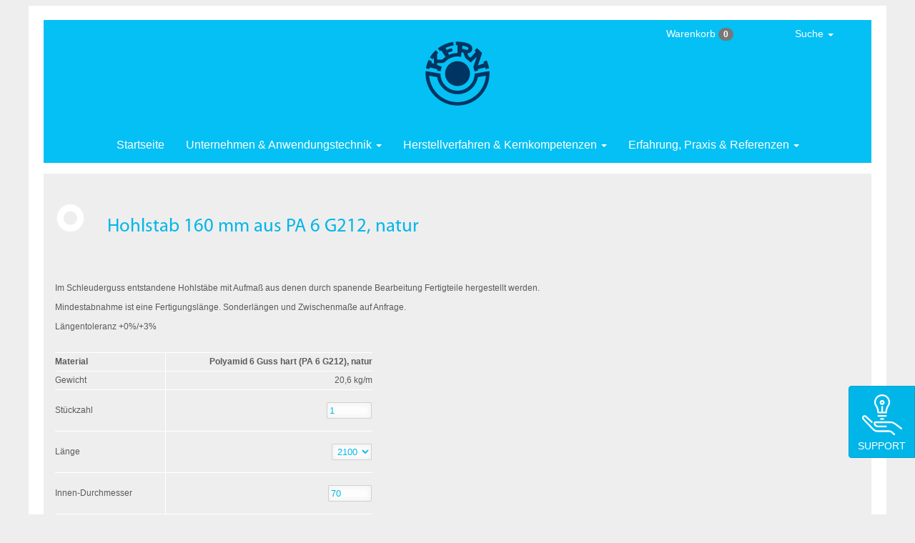

--- FILE ---
content_type: text/html; charset=UTF-8
request_url: https://kern.de/de/shop/add?w=pa-6-g212-natur&a=25&trigger=order&key=11&lng=1&descr=Hohlstab&dim=160&l=2100&gew=20%2C6&sc=white&svg=tube&i=70-135&u=gusspolyamid-rohre--pa-6-g212-natur
body_size: 5256
content:
<!DOCTYPE html>
<html lang="de" dir="ltr" prefix="og: https://ogp.me/ns#">
  <head>
    <meta charset="utf-8" />
<meta name="Generator" content="Drupal 10 (https://www.drupal.org)" />
<meta name="MobileOptimized" content="width" />
<meta name="HandheldFriendly" content="true" />
<meta name="viewport" content="width=device-width, initial-scale=1.0" />
<link rel="icon" href="/sites/default/files/kern_favicon.ico" type="image/vnd.microsoft.icon" />

    <title>Hohlstab 160 mm aus PA 6 G212, natur | KERN</title>
    <link rel="stylesheet" media="all" href="/core/modules/system/css/components/align.module.css?t7ic5w" />
<link rel="stylesheet" media="all" href="/core/modules/system/css/components/fieldgroup.module.css?t7ic5w" />
<link rel="stylesheet" media="all" href="/core/modules/system/css/components/container-inline.module.css?t7ic5w" />
<link rel="stylesheet" media="all" href="/core/modules/system/css/components/clearfix.module.css?t7ic5w" />
<link rel="stylesheet" media="all" href="/core/modules/system/css/components/details.module.css?t7ic5w" />
<link rel="stylesheet" media="all" href="/core/modules/system/css/components/hidden.module.css?t7ic5w" />
<link rel="stylesheet" media="all" href="/core/modules/system/css/components/item-list.module.css?t7ic5w" />
<link rel="stylesheet" media="all" href="/core/modules/system/css/components/js.module.css?t7ic5w" />
<link rel="stylesheet" media="all" href="/core/modules/system/css/components/nowrap.module.css?t7ic5w" />
<link rel="stylesheet" media="all" href="/core/modules/system/css/components/position-container.module.css?t7ic5w" />
<link rel="stylesheet" media="all" href="/core/modules/system/css/components/reset-appearance.module.css?t7ic5w" />
<link rel="stylesheet" media="all" href="/core/modules/system/css/components/resize.module.css?t7ic5w" />
<link rel="stylesheet" media="all" href="/core/modules/system/css/components/system-status-counter.css?t7ic5w" />
<link rel="stylesheet" media="all" href="/core/modules/system/css/components/system-status-report-counters.css?t7ic5w" />
<link rel="stylesheet" media="all" href="/core/modules/system/css/components/system-status-report-general-info.css?t7ic5w" />
<link rel="stylesheet" media="all" href="/core/modules/system/css/components/tablesort.module.css?t7ic5w" />
<link rel="stylesheet" media="all" href="/themes/polymex/css/styles.css?t7ic5w" />

    
  </head>
  <body>
        <a href="#main-content" class="visually-hidden focusable">
      Direkt zum Inhalt
    </a>
    
      <div class="dialog-off-canvas-main-canvas" data-off-canvas-main-canvas>
            <div class="layout-container ">
            <header role="banner">

                

            </header>

            
            



  <div class="navbar navbar-default navbar-static-top">
    <div>                                                   
          <div class="navbar-header">
              <button type="button" class="navbar-toggle" data-toggle="collapse" data-target=".navbar-collapse">
              <span class="icon-bar"></span>
              <span class="icon-bar"></span>
              <span class="icon-bar"></span>
              </button>
          </div>


          <div class="ke-site-logo site-logo">
              <a href="/de" title="Startseite" rel="home">
                  <img src="https://kern.de/themes/polymex/logo.svg" alt="Startseite"/>
              </a>
          </div>

          
 
      <div class="navbar-collapse collapse">

         <ul class="nav navbar-nav">

  <li class="hidden-sm hidden-xs">
    <a href="/de">Startseite</a>
        </li>




<li class="dropdown menu-large">
    <a href="#" class="dropdown-toggle" data-toggle="dropdown"> Unternehmen & Anwendungstechnik <b class="caret"></b></a>
    <ul class="dropdown-menu megamenu row">
        
        <li class="col-sm-3">
            <ul>
                <li class="dropdown-header">Das Unternehmen</li>
                <li class="divider"></li>
                <li><a href="/de/kontaktformular">Kontakt & Callback</a></li>
                <li><a href="/de/musteranforderung">Musterservice</a></li>
                <li class="divider"></li>
				
	                            <li><a href="/de/kunststoffwerke">Produktionsstätten</a></li>
                				
          <li><a href="/de/filme-kunststoffverarbeitung">Werksfilme</a></li>
          <li class="divider"></li>
 	                            <li><a href="/de/zertifikat-en-iso-9001"><span class="hidden-sm">Zertifikat </span>EN ISO 9001</a></li>
		                  <li class="divider"></li>
          <li><a href="/de/cad-daten-werkzeugbau"><span class="idden-sm">Datenaustausch </span>CAD</a></li>
          <li><a href="/de/siebdruck-tampondruck-druckvorstufe"><span class="hidden-sm">Datenaustausch </span>Druckvorstufe</a></li>
          <li class="divider"></li>
        </ul>
      </li>

      <li class="col-sm-3">
        <ul>
          <li class="dropdown-header">Maschinenelemente auslegen</li>
          <li class="divider"></li>
          <li><a href="/de/maschinenelemente-aus-kunststoff">Einleitung</a></li>
          <li><a href="/de/kunststoff-zahnraeder-auslegen">Zahnrad<span class="hidden-sm">&shy;berechnung</span></a></li>
          <li><a href="/de/kunststoff-gleitlager-auslegen">Gleitlager<span class="hidden-sm">&shy;berechnung</span></a></li>
          <li><a href="/de/kunststoff-laufrollen-auslegen">Laufrollen<span class="hidden-sm">&shy;berechnung</span></a></li>
          <li><a href="/de/kunststoff-passfedern-auslegen">Passfedern<span class="hidden-sm"> berechnen</span></a></li>
          <li class="divider"></li>
          <li class="dropdown-header">Vorbereitete Preisanfragen</li>
          <li><a href="/de/kunststoffzahnraeder-preise-anfragen">Zahnräder<span class="hidden-sm"> anfragen</span></a></li>
          <li><a href="/de/einteilschnecken">Einteilschnecken<span class="hidden-sm"> anfragen</span></a></li>
          <li class="divider"></li>
        </ul>
      </li>

      <li class="col-sm-3">
        <ul>
          <li class="dropdown-header">Kunststoffkunde & Lexikon</li>
          <li class="divider"></li>
            <li><a href="/de/richtwerttabelle"><span class="hidden-sm">Online-</span>Werkstoffauswahl</a></li>
            <li><a href="/de/technische-datenblaetter-kunststoffe"><span class="hidden-sm">Technische Datenblätter</span><span class="hidden-xs hidden-md hidden-lg">Datenblätter</span></a></li>
            <li><a href="/de/riweta"><span class="label label-primary">GRATIS</span> Software<span class="hidden-sm"> RIWETA</span></a></li>
            <li><a href="/de/handelsnamen-kunststoffe">Handelsnamen<span class="hidden-sm"> übersetzen</span></a></li>
          <li class="divider"></li>
          <li><a href="/de/kunststofflexikon">Kunststoff-Lexikon</a></li>
          <li><a href="/de/morphologie-kunststoffkunde">Morphologie</a></li>
          <li class="divider"></li>
          <li><a href="/de/kunststoffe-kleben">Thermoplaste verkleben</a></li>
            <li><a href="/de/zerspanungshinweise"><span class="hidden-sm">Zerspanungshinweise</span><span class="hidden-xs hidden-md hidden-lg">Zerspanungstipps</span></a></li>
          <li class="divider"></li>
          <li><a href="/de/ral-farbtabelle">RAL-Farbkarten</a></li>
           <li class="divider"></li>
        </ul>
      </li>

    </ul>
  </li>

  <li class="dropdown menu-large">
    <a href="#" class="dropdown-toggle" data-toggle="dropdown"> <span class="hidden-xs hidden-sm">Herstellverfahren & Kernkompetenzen</span><span class="visible-xs-inline">Verfahren & Kernkompetenzen</span><span class="visible-sm-inline">Kernkompetenzen</span> <b class="caret"></b></a>
    <ul class="dropdown-menu megamenu row">

      <li class="col-sm-3">
        <ul>
          <li class="dropdown-header">Vom Werkzeug zum Formtteil</li>
          <li class="divider"></li>
          <li><a href="/de/spritzgiessen">Spritzgießen</a></li>
          <li><a href="/de/thermoplastischer-schaumguss">Thermoplastischer Schaumguss (TSG)</a></li>
          <li><a href="/de/polyurethan-formteile">Polyurethan&shy;verarbeitung</a></li>
          <li><a href="/de/thermoformen">Thermoformen</a></li>
          <li class="divider"></li>
          <li><a href="/de/profilextrusion">Profilextrusion</a></li>
          <li><a href="/de/polyamidgiessen">Polyamidgießen</a></li>
          <li class="divider"></li>
          <li class="dropdown-header">Sonderverfahren</li>
          <li><a href="/de/met">MET-Verfahren</a></li>
          <li class="divider"></li>
        </ul>
      </li>
        
      <li class="col-sm-3">
        <ul>
        <li class="dropdown-header"><span class="hidden-sm">Vom Halbzeug zum zerspanten Teil</span><span class="hidden-xs hidden-md hidden-lg">Vom Halbzeug zum Zerspanen</span></li>
          <li class="divider"></li>
          <li><a href="/de/shop-kunststoff-halbzeuge">Standardhalbzeuge</a></li>
          <li><a href="/de/endkonturnahe-kunststoffhalbzeuge">Extrudierte Sonderhalbzeuge</a></li>
          <li><a href="/de/gussrohlinge-polyamid">Gegossene Rohlinge</a></li>
          <li><a href="/de/kunststoffzuschnitte">Zuschnitte</a></li> 
          <li><a href="/de/zerspante-kunststoffteile">Zerspante Teile</a></li>
          <li class="divider"></li>
            <div class="outofregion panel panel-default" style="width:80%">
<div class="panel-heading"><a href="/de/kunststoff-halbzeuge-shop">Online-Shop</a></div>

<div class="panel-body"><a href="/de/kunststoff-halbzeuge-shop">Halbzeuge kaufen und anfragen</a></div>
</div>
          <li class="divider"></li>
        </ul>
      </li>

      <li class="col-sm-3">
        <ul>
          <li class="dropdown-header">Kernkompetenzen</li>
          <li class="divider"></li>
          <li><a href="/de/hochleistungskunststoffe">Hochleistungs&shy;kunststoffe</a></li>
          <li><a href="/de/hybridtechnik-kunststoff-metall ">Hybrid&shy;technik</a></li>
          <li><a href="/de/reinraumfertigung-kunststoffteile ">Reinraum&shy;fertigung</a></li>
          <li class="divider"></li>
          <li><a href="/de/werkzeugbau">Werkzeugbau</a></li>
          <li><a href="/de/systemlieferant">Systemlieferant</a></li>
          <li><a href="/de/baugruppenfertigung">Baugruppenfertigung</a></li>
          <li><a href="/de/logistik">Logistik</a></li>
          <li class="divider"></li>
          <li><a href="/de/wasserstrahlschneiden">Wasserstrahlschneiden</a></li>
          <li class="divider"></li>
          <li><a href="/de/emv-kunststoffgehaeuse">Elektro&shy;magnetische Schirmungen</a></li>
          <li><a href="/de/bedrucken-beschriften-von-kunststoffteilen">Bedrucken & Direktmarkierung</a></li>
          <li><a href="/de/ultraschallfuegen">Ultraschallfügen</a></li>
          <li class="divider"></li>
        </ul>
      </li>

      <li class="col-sm-3">
        <ul>
          <li class="dropdown-header">Kernpunkte & Kernthemen</li>
          <li class="divider"></li>
          <li><a href="/de/zahnraeder">Zahnräder</a></li>
          <li><a href="/de/werkstuecktraeger">Werkstückträger</a></li>
          <li><a href="/de/kurvensteuerungen">Kurven&shy;steuerungen</a></li>
          <li><a href="/de/maschinenelemente">Maschinen&shy;elemente</a></li>
          <li><a href="/de/kunststoff-spulenkoerper"><span class="hidden-sm">Thermoplastische </span>Spulenkörper</a></li>
          <li><a href="/de/gehaeuse-bedienfronten">Gehäuse & Bedienfronten</a></li>
          <li class="divider"></li>
          <li><a href="/de/industriedesign">Industrial design</a></li>
          <li class="divider"></li>
        </ul>
      </li>

    </ul>
  </li>

  <li class="dropdown menu-large">
            <a href="#" class="dropdown-toggle" data-toggle="dropdown"> <span class="hidden-md hidden-xs hidden-sm">Erfahrung, </span>Praxis & Referenzen <b class="caret"></b></a>
    <ul class="dropdown-menu megamenu row">

      <li class="col-sm-3">
        <ul>
          <li class="dropdown-header">Referenzen</li>
          <li class="divider"></li>
            <li><a href="/de/referenzliste"><span class="hidden-md hidden-sm">Referenzliste </span>nach Alphabet</a></li>
          <li class="divider"></li>
        </ul>
      </li>

      <li class="col-sm-3">
        <ul>
          <li class="dropdown-header">Anwendungsberichte</li>
          <li class="divider"></li>
          <li><a href="/de/anlagenbau">Anlagenbau</a></li>
          <li><a href="/de/druckmaschinen">Druckmaschinen</a></li>
          <li><a href="/de/elektronik">Elektronik</a></li>
          <li><a href="/de/elektrotechnik">Elektrotechnik</a></li>
          <li><a href="/de/energietechnik">Energietechnik</a></li>
          <li><a href="/de/feinmechanik">Feinmechanik</a></li>
          <li><a href="/de/foerdertechnik">Fördertechnik</a></li>
          <li><a href="/de/gebaeudeautomation">Gebäude&shy;automation</a></li>
          <li><a href="/de/geraetebau">Gerätebau</a></li>
          <li class="divider hidden-xs"></li>
        </ul>
      </li>

      <li class="col-sm-3">
        <ul>
          <li class="dropdown-header hidden-xs">&nbsp;</li>
          <li class="divider hidden-xs"></li>

          <li><a href="/de/labormoebel">Labormöbel</a></li>
          <li><a href="/de/lebensmitteltechnik">Lebensmittel&shy;technik</a></li>
          <li><a href="/de/medizintechnik">Medizintechnik</a></li>
          <li><a href="/de/signaltechnik">Signaltechnik</a></li>
          <li><a href="/de/theatertechnik">Theatertechnik</a></li>
          <li><a href="/de/verkaufsautomaten">Verkaufsautomaten</a></li>
          <li><a href="/de/verkehrstechnik">Verkehrstechnik</a></li>
          <li><a href="/de/verpackungstechnik">Verpackungs&shy;technik</a></li>
          <li><a href="/de/werkstattausruestung">Werkstatt&shy;ausrüstung</a></li>
          <li class="divider"></li>
        </ul>
      </li>

            </ul>
  </li>

</ul>

 
          <small>
  		<ul class="nav navbar-nav navbar-tools">

              <!--  <div class="region region-mini-cart"> -->
    <!-- <div id="block-cart-block">   -->
  
    
      <li class="dropdown menu-large hidden-xs hidden-sm">
	       <a class="dropdown-toggle" data-toggle="dropdown" href="#">Warenkorb <span class="badge">0</span></a>
  	<ul class="dropdown-menu megamenu" role="menu">
  	      <table class="mini-cart">
  		  <tr><td class="empty-cart">Der Warenkorb ist leer</td></tr></table>
            <p style="margin:16px 8px 8px 8px;">
               <a href="/de/kunststoff-halbzeuge-shop"><button type="button" class="btn btn-default btn-sm">Halbzeug­programm</button></a>
			      </p>
		      </ul>
		    </li>	   <li class="dropdown menu-large hidden-md hidden-lg hidden-xl">
                <a href="/de/shop/cart" class="dropdown-toggle" data-toggle="">
				Warenkorb <span class="badge">0</span></a>
            </li>
  <!-- </div>  -->

<!--  </div>  -->


  			<li class="dropdown menu-large hidden-xs">
                  <a href="#" class="dropdown-toggle" data-toggle="dropdown" >Suche <span class="caret"></span></a>
  	            <ul class="dropdown-menu megamenu" role="menu">
  	               <li>
                      <!--  <div class="region region-search"> -->
    <!-- <div class="search-block-form" data-drupal-selector="search-block-form" id="block-polymex-search" role="search">   -->
  
    
      <form action="/de/search/node" method="get" id="search-block-form" accept-charset="UTF-8">
  <div class="js-form-item form-item js-form-type-search form-item-keys js-form-item-keys form-no-label">
      <label for="edit-keys" class="visually-hidden">Suche</label>
        <input title="Die Begriffe eingeben, nach denen gesucht werden soll." data-drupal-selector="edit-keys" type="search" id="edit-keys" name="keys" value="" size="15" maxlength="128" class="form-search" />

        </div>
<div data-drupal-selector="edit-actions" class="form-actions js-form-wrapper form-wrapper" id="edit-actions">       <input data-drupal-selector="edit-submit" type="submit" id="edit-submit" value="Suche" class="js-form-submit form-submit btn btn-info" />
</div>

</form>

  <!-- </div>  -->

<!--  </div>  -->

                      </li>
  	            </ul>
  			</li>

                </ul>
                </small>

 
      </div>
    </div>
  </div>

  

  <!--  <div class="region region-highlighted"> -->
    <div data-drupal-messages-fallback class="hidden"></div>

<!--  </div>  -->


  

  <main role="main">
    <a id="main-content" tabindex="-1"></a>
    <div class="layout-content">  
    
     
       <!--  <div class="region region-content"> -->
    <!-- <div id="block-polymex-content">   -->
  
    
      <form class="halbzeug-add-form" data-drupal-selector="halbzeug-add-form" action="/de/shop/add?w=pa-6-g212-natur&amp;a=25&amp;trigger=order&amp;key=11&amp;lng=1&amp;descr=Hohlstab&amp;dim=160&amp;l=2100&amp;gew=20%2C6&amp;sc=white&amp;svg=tube&amp;i=70-135&amp;u=gusspolyamid-rohre--pa-6-g212-natur" method="post" id="halbzeug-add-form" accept-charset="UTF-8">
  <h2><img src="/themes/polymex/misc/icons/white/semifinished_tube.svg" style="padding-right:8mm;vertical-align:baseline;">Hohlstab 160 mm aus PA 6 G212, natur</h2><br><br><br><p>Im Schleuderguss entstandene Hohlstäbe mit Aufmaß aus denen durch spanende Bearbeitung Fertigteile hergestellt werden.</p><p>Mindestabnahme ist eine Fertigungslänge. Sonderlängen und Zwischenmaße auf Anfrage.</p><p>Längentoleranz +0%/+3%</p>      <br>
      <table style="border:0;">
      <tbody>
      <tr><td style="padding-right:16mm;min-height:10mm;"><b>Material</b></td><td style="padding-left:16mm;text-align:right;"><b>Polyamid 6 Guss hart (PA&nbsp;6&nbsp;G212), natur</b></td></tr>
      <tr><td style="padding-right:16mm;min-height:10mm;">Gewicht</td><td style="padding-left:16mm;text-align:right;">20,6 kg/m</td></tr><tr><td>Stückzahl</td><td><div class="js-form-item form-item js-form-type-number form-item-amount js-form-item-amount form-no-label">
      <label for="edit-amount" class="visually-hidden">Stückzahl</label>
        <input data-drupal-selector="edit-amount" type="number" id="edit-amount" name="amount" value="1" step="1" min="1" max="9999" size="5" class="form-number" />

        </div>
</td></tr><tr><td>Länge</td><td><div class="js-form-item form-item js-form-type-select form-item-length js-form-item-length form-no-label">
      <label for="edit-length" class="visually-hidden">Länge</label>
        <select data-drupal-selector="edit-length" id="edit-length" name="length" class="form-select"><option value="0" selected="selected">2100</option></select>
        </div>
</td></tr><tr><td>Innen-Durchmesser</td><td><div class="js-form-item form-item js-form-type-number form-item-i-diameter js-form-item-i-diameter form-no-label">
      <label for="edit-i-diameter" class="visually-hidden">Innen-Durchmesser</label>
        <input data-drupal-selector="edit-i-diameter" type="number" id="edit-i-diameter" name="i-diameter" value="70" step="1" min="70" max="135" size="5" class="form-number" />

        </div>
</td></tr></tbody>
       </table>
       <br><p></p><br><br><input autocomplete="off" data-drupal-selector="form-mix9e3mm1vmlqg-lpo-s6jc8atuvzujk-r8d0xjcpng" type="hidden" name="form_build_id" value="form-miX9E3mm1vMlqG_lpo-s6jc8atuVZUJk-r8d0XJCpng" />
<input data-drupal-selector="edit-halbzeug-add-form" type="hidden" name="form_id" value="halbzeug_add_form" />
<div data-drupal-selector="edit-actions" class="form-actions js-form-wrapper form-wrapper" id="edit-actions">       <input data-drupal-selector="edit-submit1" type="submit" id="edit-submit1" name="submit1" value="Hinzufügen und zurück zum Katalog" class="button--primary js-form-submit form-submit btn btn-info" />
       <input data-drupal-selector="edit-submit2" type="submit" id="edit-submit2" name="submit2" value="Hinzufügen und Warenkorb öffnen" class="button--primary js-form-submit form-submit btn btn-info" />
       <input data-drupal-selector="edit-cancel" type="submit" id="edit-cancel" name="cancel" value="Abbrechen" class="js-form-submit form-submit btn btn-info" />
</div>

</form>

  <!-- </div>  -->

<!--  </div>  -->


    
    
    </div>
    
    

  </main>

  
  <div class="footer-innerwrapper">            <div class="row-same-height">

      <div class="row">

            <div class="col-md-5 col-xs-13">
                <div class="address-footer">
                  Kern GmbH<br>
                  Kunststoffwerke<br>
                  Clemens-Kern-Straße 1<br>
                  56276 Großmaischeid, Deutschland<br>
                  Telefon +49 2689 67-0<br>
                  <a href="mailto:info@kern.de">info@kern.de</a>
                </div>
          </div>

          <div class="col-md-4 col-xs-6 hidden-print">
              <div class="menu-footer">
              <ul>
				  <li><a href="/de/prospektanforderung">Prospekte</a></li>
				  <li><a href="/de/musteranforderung">Musteranforderung</a></li>
				  <li><a href="/de/kontaktformular">Kontakt <span class="hidden-xs">& Callback</span></li>
                        <li><a href="/de/support">Support</a></li>
                                  <li><a href="/de/kunststoffwerke">Anfahrt</a></li>
          				  
				  
				  
				  
                       				      <li><a href="/de/ausbildung">Ausbildung</a></li>
                                     </div>
              </ul>
          </div>
          <div class="col-md-4 col-xs-7 hidden-print">
              <div class="menu-footer">
              <ul>
                 <a href="https://www.youtube.com/channel/UCFc7rKWXu2sGBr_x2dZL0gA" target="_blank"><img src="https://kern.de/themes/polymex/misc/icons/noble-grey/social-youtube.svg" style="height:4em; width:4em; display:block;float:right;"></a>
                                    <img src="https://kern.de/themes/polymex/misc/icons/noble-grey/75.svg" style="width:3em; margin-right:10px; float:right;">
                                  <li><a href="javascript:window.print()">Drucken</a></li>
                 <li><a href="#main-content">Seitenanfang</a></li>
                                    <li><a href="/de/support" class="hidden-xs js-form-submit btn btn-info" style=""><img src="https://kern.de/sites/default/files/svg_commons/support_icon_WHT.svg" style="width:4em; margin-top:5px; margin-bottom:5px; float:center;"><br>Support</a></li>
                               </ul>
                </div>
          </div>
        </div>
      </div>

                 <div class="row hidden-print">
                <div class="col-md-13">
                   <div class="legal-footer">

                    <ul>

                        <li class="left"           ><span class="hidden-xs hidden-sm">Copyright </span>© Kern GmbH <span class="lighten">(2026)</span></li>

                        <li class="right"          ><a href="/de/impressum">Impressum<span class="hidden-xs hidden-sm"> & Verantwortlichkeiten</span></a></li>
                        <li class="right hidden-xs"><a href="/de/haftung">Disclaimer</a></li>
                        <li class="right hidden-xs"><a href="/de/datenschutz">Datenschutz</a></li>

                    </ul>
                    </div>
                </div>
            </div>

  </div>



</div> 
  </div>

    
    <script src="/core/assets/vendor/jquery/jquery.min.js?v=3.7.1"></script>
<script src="/themes/polymex/js/bootstrap.js?v=1.x"></script>
<script src="/themes/polymex/js/jquery-bigtext.js?v=1.x"></script>
<script src="/themes/polymex/js/bigtext.js?v=1.x"></script>
<script src="/themes/polymex/js/jquery.counterup.js?v=2.x"></script>
<script src="/themes/polymex/js/counterup.js?v=2.x"></script>
<script src="/themes/polymex/js/jquery.waypoints.js?v=2.x"></script>
<script src="/themes/polymex/js/jquery.easing.1.3.js?v=1.x"></script>
<script src="/themes/polymex/js/jquery.eislideshow.js?v=2.x"></script>
<script src="/themes/polymex/js/eislideshow.js?v=2.x"></script>
<script src="/themes/polymex/js/jquery.matchHeight.js?v=1.x"></script>
<script src="/themes/polymex/js/matchHeight.js?v=1.x"></script>
<script src="/themes/polymex/js/responsiveimage.js?v=1.x"></script>

  </body>
</html>


--- FILE ---
content_type: image/svg+xml
request_url: https://kern.de/themes/polymex/misc/icons/white/semifinished_tube.svg
body_size: 271
content:
<?xml version="1.0" encoding="UTF-8"?>
<!DOCTYPE svg PUBLIC "-//W3C//DTD SVG 1.1//EN" "http://www.w3.org/Graphics/SVG/1.1/DTD/svg11.dtd">
<!-- Creator: CorelDRAW X5 -->
<svg xmlns="http://www.w3.org/2000/svg" xml:space="preserve" width="11.4mm" height="10mm" style="shape-rendering:geometricPrecision; text-rendering:geometricPrecision; image-rendering:optimizeQuality; fill-rule:evenodd; clip-rule:evenodd"
viewBox="0 0 114000 100000"
 xmlns:xlink="http://www.w3.org/1999/xlink">
 <defs>
  <style type="text/css">
   <![CDATA[
    .fil0 {fill:white}
   ]]>
  </style>
 </defs>
 <g id="Semifinished_x0020_tube">
  <metadata id="CorelCorpID_0Corel-Layer"/>
  <path class="fil0" d="M57000 -1c27615,0 50001,22386 50001,50001 0,27615 -22386,50001 -50001,50001 -27615,0 -50001,-22386 -50001,-50001 0,-27615 22386,-50001 50001,-50001zm0 25001c13807,0 25000,11193 25000,25000 0,13807 -11193,25000 -25000,25000 -13807,0 -25000,-11193 -25000,-25000 0,-13807 11193,-25000 25000,-25000z"/>
 </g>
</svg>
